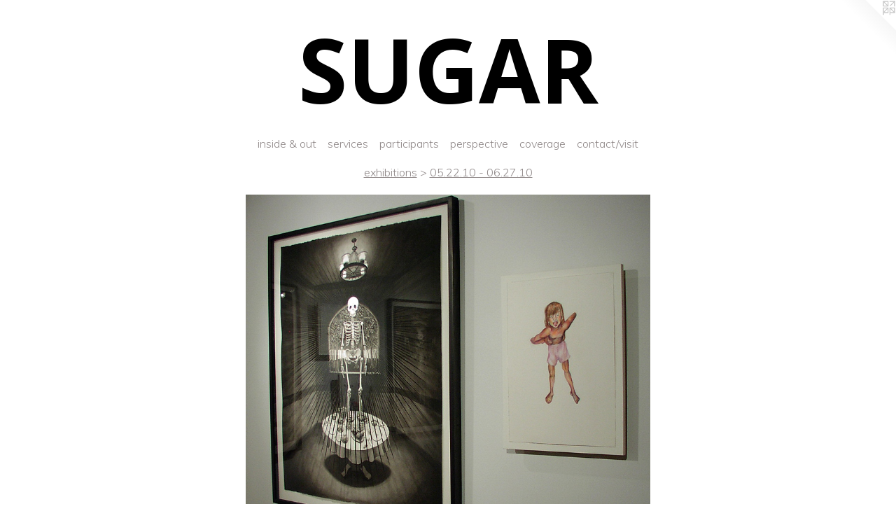

--- FILE ---
content_type: text/html;charset=utf-8
request_url: https://sugarprojectspace.com/artwork/1396043.html
body_size: 3993
content:
<!doctype html><html class="no-js a-image mobile-title-align--center has-mobile-menu-icon--left l-simple p-artwork has-page-nav mobile-menu-align--center "><head><meta charset="utf-8" /><meta content="IE=edge" http-equiv="X-UA-Compatible" /><meta http-equiv="X-OPP-Site-Id" content="16496" /><meta http-equiv="X-OPP-Revision" content="1588" /><meta http-equiv="X-OPP-Locke-Environment" content="production" /><meta http-equiv="X-OPP-Locke-Release" content="v0.0.141" /><title>SUGAR</title><link rel="canonical" href="https://sugarprojectspace.com/artwork/1396043.html" /><meta content="website" property="og:type" /><meta property="og:url" content="https://sugarprojectspace.com/artwork/1396043.html" /><meta property="og:title" /><meta content="width=device-width, initial-scale=1" name="viewport" /><link type="text/css" rel="stylesheet" href="//cdnjs.cloudflare.com/ajax/libs/normalize/3.0.2/normalize.min.css" /><link type="text/css" rel="stylesheet" media="only all" href="//maxcdn.bootstrapcdn.com/font-awesome/4.3.0/css/font-awesome.min.css" /><link type="text/css" rel="stylesheet" media="not all and (min-device-width: 600px) and (min-device-height: 600px)" href="/release/locke/production/v0.0.141/css/small.css" /><link type="text/css" rel="stylesheet" media="only all and (min-device-width: 600px) and (min-device-height: 600px)" href="/release/locke/production/v0.0.141/css/large-simple.css" /><link type="text/css" rel="stylesheet" media="not all and (min-device-width: 600px) and (min-device-height: 600px)" href="/r17640927980000001588/css/small-site.css" /><link type="text/css" rel="stylesheet" media="only all and (min-device-width: 600px) and (min-device-height: 600px)" href="/r17640927980000001588/css/large-site.css" /><link type="text/css" rel="stylesheet" media="only all and (min-device-width: 600px) and (min-device-height: 600px)" href="//fonts.googleapis.com/css?family=Muli:300" /><link type="text/css" rel="stylesheet" media="only all and (min-device-width: 600px) and (min-device-height: 600px)" href="//fonts.googleapis.com/css?family=Open+Sans:700" /><link type="text/css" rel="stylesheet" media="not all and (min-device-width: 600px) and (min-device-height: 600px)" href="//fonts.googleapis.com/css?family=Muli:300&amp;text=MENUHomeinsd%20%26utrvcpag%2F" /><link type="text/css" rel="stylesheet" media="not all and (min-device-width: 600px) and (min-device-height: 600px)" href="//fonts.googleapis.com/css?family=Open+Sans:700&amp;text=SUGAR" /><script>window.OPP = window.OPP || {};
OPP.modernMQ = 'only all';
OPP.smallMQ = 'not all and (min-device-width: 600px) and (min-device-height: 600px)';
OPP.largeMQ = 'only all and (min-device-width: 600px) and (min-device-height: 600px)';
OPP.downURI = '/x/4/9/6/16496/.down';
OPP.gracePeriodURI = '/x/4/9/6/16496/.grace_period';
OPP.imgL = function (img) {
  !window.lazySizes && img.onerror();
};
OPP.imgE = function (img) {
  img.onerror = img.onload = null;
  img.src = img.getAttribute('data-src');
  //img.srcset = img.getAttribute('data-srcset');
};</script><script src="/release/locke/production/v0.0.141/js/modernizr.js"></script><script src="/release/locke/production/v0.0.141/js/masonry.js"></script><script src="/release/locke/production/v0.0.141/js/respimage.js"></script><script src="/release/locke/production/v0.0.141/js/ls.aspectratio.js"></script><script src="/release/locke/production/v0.0.141/js/lazysizes.js"></script><script src="/release/locke/production/v0.0.141/js/large.js"></script><script src="/release/locke/production/v0.0.141/js/hammer.js"></script><script>if (!Modernizr.mq('only all')) { document.write('<link type="text/css" rel="stylesheet" href="/release/locke/production/v0.0.141/css/minimal.css">') }</script><style>.media-max-width {
  display: block;
}

@media (min-height: 1028px) {

  .media-max-width {
    max-width: 826.0px;
  }

}

@media (max-height: 1028px) {

  .media-max-width {
    max-width: 80.30555555555556vh;
  }

}</style></head><body><a class=" logo hidden--small" href="http://otherpeoplespixels.com/ref/sugarprojectspace.com" title="Website by OtherPeoplesPixels" target="_blank"></a><header id="header"><a class=" site-title" href="/home.html"><span class=" site-title-text u-break-word">SUGAR</span><div class=" site-title-media"></div></a><a id="mobile-menu-icon" class="mobile-menu-icon hidden--no-js hidden--large"><svg viewBox="0 0 21 17" width="21" height="17" fill="currentColor"><rect x="0" y="0" width="21" height="3" rx="0"></rect><rect x="0" y="7" width="21" height="3" rx="0"></rect><rect x="0" y="14" width="21" height="3" rx="0"></rect></svg></a></header><nav class=" hidden--large"><ul class=" site-nav"><li class="nav-item nav-home "><a class="nav-link " href="/home.html">Home</a></li><li class="nav-item expanded nav-museum "><a class="nav-link " href="/section/126442.html">inside &amp; out</a><ul><li class="nav-item expanded nav-museum "><a class="nav-link " href="/section/466410-SUGAR%20in%20the%20garage.html">SUGAR in the garage</a><ul><li class="nav-gallery nav-item "><a class="nav-link " href="/section/466411-04%2e27%2e18%20-%2005%2e20%2e18.html">04.27.18 - 05.20.18</a></li></ul></li><li class="nav-item expanded nav-museum "><a class="nav-link " href="/section/128620-exhibitions.html">exhibitions</a><ul><li class="nav-gallery nav-item expanded "><a class="nav-link " href="/section/442548-10%2e01%2e16%20-%2011%2e19%2e16.html">10.01.16 - 11.19.16</a></li><li class="nav-gallery nav-item expanded "><a class="nav-link " href="/section/422725-9%2e26%2e15%20-%2011%2e14%2e15.html">9.26.15 - 11.14.15</a></li><li class="nav-gallery nav-item expanded "><a class="nav-link " href="/section/391386-5%2e31%2e14%20-%206%2e28%2e14.html">5.31.14 - 6.28.14</a></li><li class="nav-gallery nav-item expanded "><a class="nav-link " href="/section/387545-3%2e8%2e14%20-%204%2e19%2e14.html">3.8.14 - 4.19.14</a></li><li class="nav-gallery nav-item expanded "><a class="nav-link " href="/section/382290-1%2e11%2e14%20-%202%2e22%2e14.html">1.11.14 - 2.22.14</a></li><li class="nav-gallery nav-item expanded "><a class="nav-link " href="/section/374737-10%2e26%2e13%20-%2012%2e07%2e13.html">10.26.13 - 12.07.13</a></li><li class="nav-gallery nav-item expanded "><a class="nav-link " href="/section/357608-5%2e11%2e13%20-%206%2e22%2e13.html">5.11.13 - 6.22.13</a></li><li class="nav-gallery nav-item expanded "><a class="nav-link " href="/section/345831-02%2e23%2e13%20-%2003%2e30%2e13.html">02.23.13 - 03.30.13</a></li><li class="nav-gallery nav-item expanded "><a class="nav-link " href="/section/332788-11%2e17%2e12%20-%2001%2e13%2e13.html">11.17.12 - 01.13.13</a></li><li class="nav-gallery nav-item expanded "><a class="nav-link " href="/section/325898-09%2e29%2e12%20-%2011%2e03%2e12.html">09.29.12 - 11.03.12</a></li><li class="nav-item expanded nav-museum "><a class="nav-link " href="/section/256568-9%2e24%2e11%20-%206%2e03%2e12.html">9.24.11 - 6.03.12</a><ul><li class="nav-gallery nav-item "><a class="nav-link " href="/section/268928-Lineupround%201.html">Lineup
round 1</a></li><li class="nav-gallery nav-item "><a class="nav-link " href="/section/268929-Lineupround%202.html">Lineup
round 2</a></li><li class="nav-gallery nav-item "><a class="nav-link " href="/section/280865-Lineupround%203.html">Lineup
round 3</a></li><li class="nav-gallery nav-item "><a class="nav-link " href="/section/286929-Lineupround%204.html">Lineup
round 4</a></li></ul></li><li class="nav-gallery nav-item expanded "><a class="nav-link " href="/section/237054-6%2e25%2e11%20-%208%2e6%2e11.html">6.25.11 - 8.6.11</a></li><li class="nav-gallery nav-item expanded "><a class="nav-link " href="/section/230165-4%2e30%2e11%20-%206%2e11%2e11.html">4.30.11 - 6.11.11</a></li><li class="nav-gallery nav-item expanded "><a class="nav-link " href="/section/220818-3%2e12%2e11%20-%204%2e23%2e11.html">3.12.11 - 4.23.11</a></li><li class="nav-gallery nav-item expanded "><a class="nav-link " href="/section/209662-1%2e22%2e11%20-%203%2e6%2e11.html">1.22.11 - 3.6.11
</a></li><li class="nav-gallery nav-item expanded "><a class="nav-link " href="/section/200928-12%2e04%2e10%20-%2001%2e15%2e11.html">12.04.10 - 01.15.11</a></li><li class="nav-gallery nav-item expanded "><a class="nav-link " href="/section/187215-09%2e25%2e10%20-%2011%2e20%2e10.html">09.25.10 - 11.20.10</a></li><li class="nav-gallery nav-item expanded "><a class="nav-link " href="/section/175291-07%2e10%2e10%20-%2008%2e21%2e10.html">07.10.10 - 08.21.10</a></li><li class="nav-gallery nav-item expanded "><a class="selected nav-link " href="/section/163433-05%2e22%2e10%20-%2006%2e27%2e10.html">05.22.10 - 06.27.10</a></li><li class="nav-gallery nav-item expanded "><a class="nav-link " href="/section/152230-03%2e20%2e10%20-%2005%2e08%2e10.html">03.20.10 - 05.08.10</a></li><li class="nav-gallery nav-item expanded "><a class="nav-link " href="/section/141008-01%2e23%2e10%20-%2003%2e06%2e10.html">01.23.10 - 03.06.10</a></li><li class="nav-gallery nav-item expanded "><a class="nav-link " href="/section/129625-11%2e14%2e09%20-%2001%2e10%2e10%20.html">11.14.09 - 01.10.10 </a></li><li class="nav-gallery nav-item expanded "><a class="nav-link " href="/section/126460-09%2e26%2e09%20-%2011%2e07%2e09%20.html">09.26.09 - 11.07.09 
</a></li><li class="nav-gallery nav-item expanded "><a class="nav-link " href="/section/128905-05%2e01%2e09%20-%2006%2e13%2e09.html">05.01.09 - 06.13.09</a></li><li class="nav-gallery nav-item expanded "><a class="nav-link " href="/artwork/3326318.html">Participants</a></li></ul></li><li class="nav-gallery nav-item expanded "><a class="nav-link " href="/section/457189-services.html">services</a></li><li class="nav-gallery nav-item expanded "><a class="nav-link " href="/section/164850-about.html">about</a></li><li class="nav-gallery nav-item expanded "><a class="nav-link " href="/section/128953-history.html">history</a></li><li class="nav-gallery nav-item expanded "><a class="nav-link " href="/artwork/2925339.html">Submissions</a></li><li class="nav-item expanded nav-museum "><a class="nav-link " href="/section/303392-The%20Viewing%20Room.html">The Viewing Room</a><ul><li class="nav-gallery nav-item "><a class="nav-link " href="/section/349434-Scott%20Espesth.html">Scott Espesth</a></li><li class="nav-gallery nav-item "><a class="nav-link " href="/section/337799-Christy%20Singleton.html">Christy Singleton</a></li></ul></li><li class="nav-item expanded nav-museum "><a class="nav-link " href="/section/167445-guests.html">guests</a><ul><li class="nav-gallery nav-item "><a class="nav-link " href="/section/276361-Christy%20Singleton.html">Christy Singleton</a></li><li class="nav-gallery nav-item "><a class="nav-link " href="/section/181405-Evan%20Rehill.html">Evan Rehill</a></li><li class="nav-gallery nav-item "><a class="nav-link " href="/section/179874-Elliot%20Lessing.html">Elliot Lessing</a></li></ul></li><li class="nav-item expanded nav-museum "><a class="nav-link " href="/section/145329-books.html">books</a><ul><li class="nav-gallery nav-item "><a class="nav-link " href="/section/128904-Town%20Hall%20Meeting.html">Town Hall Meeting</a></li></ul></li></ul></li><li class="nav-outside3 nav-item "><a class="nav-link " href="/artwork/4281628.html">services</a></li><li class="nav-item nav-outside0 "><a class="nav-link " href="/artwork/3326318_Participants.html">participants</a></li><li class="nav-links nav-item "><a class="nav-link " href="/links.html">perspective</a></li><li class="nav-news nav-item "><a class="nav-link " href="/news.html">coverage</a></li><li class="nav-item nav-contact "><a class="nav-link " href="/contact.html">contact/visit</a></li></ul></nav><div class=" content"><nav class=" hidden--small" id="nav"><header><a class=" site-title" href="/home.html"><span class=" site-title-text u-break-word">SUGAR</span><div class=" site-title-media"></div></a></header><ul class=" site-nav"><li class="nav-item nav-home "><a class="nav-link " href="/home.html">Home</a></li><li class="nav-item expanded nav-museum "><a class="nav-link " href="/section/126442.html">inside &amp; out</a><ul><li class="nav-item expanded nav-museum "><a class="nav-link " href="/section/466410-SUGAR%20in%20the%20garage.html">SUGAR in the garage</a><ul><li class="nav-gallery nav-item "><a class="nav-link " href="/section/466411-04%2e27%2e18%20-%2005%2e20%2e18.html">04.27.18 - 05.20.18</a></li></ul></li><li class="nav-item expanded nav-museum "><a class="nav-link " href="/section/128620-exhibitions.html">exhibitions</a><ul><li class="nav-gallery nav-item expanded "><a class="nav-link " href="/section/442548-10%2e01%2e16%20-%2011%2e19%2e16.html">10.01.16 - 11.19.16</a></li><li class="nav-gallery nav-item expanded "><a class="nav-link " href="/section/422725-9%2e26%2e15%20-%2011%2e14%2e15.html">9.26.15 - 11.14.15</a></li><li class="nav-gallery nav-item expanded "><a class="nav-link " href="/section/391386-5%2e31%2e14%20-%206%2e28%2e14.html">5.31.14 - 6.28.14</a></li><li class="nav-gallery nav-item expanded "><a class="nav-link " href="/section/387545-3%2e8%2e14%20-%204%2e19%2e14.html">3.8.14 - 4.19.14</a></li><li class="nav-gallery nav-item expanded "><a class="nav-link " href="/section/382290-1%2e11%2e14%20-%202%2e22%2e14.html">1.11.14 - 2.22.14</a></li><li class="nav-gallery nav-item expanded "><a class="nav-link " href="/section/374737-10%2e26%2e13%20-%2012%2e07%2e13.html">10.26.13 - 12.07.13</a></li><li class="nav-gallery nav-item expanded "><a class="nav-link " href="/section/357608-5%2e11%2e13%20-%206%2e22%2e13.html">5.11.13 - 6.22.13</a></li><li class="nav-gallery nav-item expanded "><a class="nav-link " href="/section/345831-02%2e23%2e13%20-%2003%2e30%2e13.html">02.23.13 - 03.30.13</a></li><li class="nav-gallery nav-item expanded "><a class="nav-link " href="/section/332788-11%2e17%2e12%20-%2001%2e13%2e13.html">11.17.12 - 01.13.13</a></li><li class="nav-gallery nav-item expanded "><a class="nav-link " href="/section/325898-09%2e29%2e12%20-%2011%2e03%2e12.html">09.29.12 - 11.03.12</a></li><li class="nav-item expanded nav-museum "><a class="nav-link " href="/section/256568-9%2e24%2e11%20-%206%2e03%2e12.html">9.24.11 - 6.03.12</a><ul><li class="nav-gallery nav-item "><a class="nav-link " href="/section/268928-Lineupround%201.html">Lineup
round 1</a></li><li class="nav-gallery nav-item "><a class="nav-link " href="/section/268929-Lineupround%202.html">Lineup
round 2</a></li><li class="nav-gallery nav-item "><a class="nav-link " href="/section/280865-Lineupround%203.html">Lineup
round 3</a></li><li class="nav-gallery nav-item "><a class="nav-link " href="/section/286929-Lineupround%204.html">Lineup
round 4</a></li></ul></li><li class="nav-gallery nav-item expanded "><a class="nav-link " href="/section/237054-6%2e25%2e11%20-%208%2e6%2e11.html">6.25.11 - 8.6.11</a></li><li class="nav-gallery nav-item expanded "><a class="nav-link " href="/section/230165-4%2e30%2e11%20-%206%2e11%2e11.html">4.30.11 - 6.11.11</a></li><li class="nav-gallery nav-item expanded "><a class="nav-link " href="/section/220818-3%2e12%2e11%20-%204%2e23%2e11.html">3.12.11 - 4.23.11</a></li><li class="nav-gallery nav-item expanded "><a class="nav-link " href="/section/209662-1%2e22%2e11%20-%203%2e6%2e11.html">1.22.11 - 3.6.11
</a></li><li class="nav-gallery nav-item expanded "><a class="nav-link " href="/section/200928-12%2e04%2e10%20-%2001%2e15%2e11.html">12.04.10 - 01.15.11</a></li><li class="nav-gallery nav-item expanded "><a class="nav-link " href="/section/187215-09%2e25%2e10%20-%2011%2e20%2e10.html">09.25.10 - 11.20.10</a></li><li class="nav-gallery nav-item expanded "><a class="nav-link " href="/section/175291-07%2e10%2e10%20-%2008%2e21%2e10.html">07.10.10 - 08.21.10</a></li><li class="nav-gallery nav-item expanded "><a class="selected nav-link " href="/section/163433-05%2e22%2e10%20-%2006%2e27%2e10.html">05.22.10 - 06.27.10</a></li><li class="nav-gallery nav-item expanded "><a class="nav-link " href="/section/152230-03%2e20%2e10%20-%2005%2e08%2e10.html">03.20.10 - 05.08.10</a></li><li class="nav-gallery nav-item expanded "><a class="nav-link " href="/section/141008-01%2e23%2e10%20-%2003%2e06%2e10.html">01.23.10 - 03.06.10</a></li><li class="nav-gallery nav-item expanded "><a class="nav-link " href="/section/129625-11%2e14%2e09%20-%2001%2e10%2e10%20.html">11.14.09 - 01.10.10 </a></li><li class="nav-gallery nav-item expanded "><a class="nav-link " href="/section/126460-09%2e26%2e09%20-%2011%2e07%2e09%20.html">09.26.09 - 11.07.09 
</a></li><li class="nav-gallery nav-item expanded "><a class="nav-link " href="/section/128905-05%2e01%2e09%20-%2006%2e13%2e09.html">05.01.09 - 06.13.09</a></li><li class="nav-gallery nav-item expanded "><a class="nav-link " href="/artwork/3326318.html">Participants</a></li></ul></li><li class="nav-gallery nav-item expanded "><a class="nav-link " href="/section/457189-services.html">services</a></li><li class="nav-gallery nav-item expanded "><a class="nav-link " href="/section/164850-about.html">about</a></li><li class="nav-gallery nav-item expanded "><a class="nav-link " href="/section/128953-history.html">history</a></li><li class="nav-gallery nav-item expanded "><a class="nav-link " href="/artwork/2925339.html">Submissions</a></li><li class="nav-item expanded nav-museum "><a class="nav-link " href="/section/303392-The%20Viewing%20Room.html">The Viewing Room</a><ul><li class="nav-gallery nav-item "><a class="nav-link " href="/section/349434-Scott%20Espesth.html">Scott Espesth</a></li><li class="nav-gallery nav-item "><a class="nav-link " href="/section/337799-Christy%20Singleton.html">Christy Singleton</a></li></ul></li><li class="nav-item expanded nav-museum "><a class="nav-link " href="/section/167445-guests.html">guests</a><ul><li class="nav-gallery nav-item "><a class="nav-link " href="/section/276361-Christy%20Singleton.html">Christy Singleton</a></li><li class="nav-gallery nav-item "><a class="nav-link " href="/section/181405-Evan%20Rehill.html">Evan Rehill</a></li><li class="nav-gallery nav-item "><a class="nav-link " href="/section/179874-Elliot%20Lessing.html">Elliot Lessing</a></li></ul></li><li class="nav-item expanded nav-museum "><a class="nav-link " href="/section/145329-books.html">books</a><ul><li class="nav-gallery nav-item "><a class="nav-link " href="/section/128904-Town%20Hall%20Meeting.html">Town Hall Meeting</a></li></ul></li></ul></li><li class="nav-outside3 nav-item "><a class="nav-link " href="/artwork/4281628.html">services</a></li><li class="nav-item nav-outside0 "><a class="nav-link " href="/artwork/3326318_Participants.html">participants</a></li><li class="nav-links nav-item "><a class="nav-link " href="/links.html">perspective</a></li><li class="nav-news nav-item "><a class="nav-link " href="/news.html">coverage</a></li><li class="nav-item nav-contact "><a class="nav-link " href="/contact.html">contact/visit</a></li></ul><footer><div class=" copyright">© GWENDOLYN SKAGGS</div><div class=" credit"><a href="http://otherpeoplespixels.com/ref/sugarprojectspace.com" target="_blank">Website by OtherPeoplesPixels</a></div></footer></nav><main id="main"><div class=" page clearfix media-max-width"><h1 class="parent-title title"><a class=" title-segment hidden--small" href="/section/128620-exhibitions.html">exhibitions</a><span class=" title-sep hidden--small"> &gt; </span><a class=" title-segment" href="/section/163433-05%2e22%2e10%20-%2006%2e27%2e10.html">05.22.10 - 06.27.10</a></h1><div class=" media-and-info"><div class=" page-media-wrapper media"><a class=" page-media" href="/artwork/1396042.html" id="media"><img data-aspectratio="826/720" class="u-img " src="//img-cache.oppcdn.com/fixed/16496/assets/ynmbFEM8.jpg" srcset="//img-cache.oppcdn.com/img/v1.0/s:16496/t:QkxBTksrVEVYVCtIRVJF/p:12/g:tl/o:2.5/a:50/q:90/1400x720-ynmbFEM8.jpg/826x720/e89bc16f782742be27d80e0fe620713a.jpg 826w,
//img-cache.oppcdn.com/img/v1.0/s:16496/t:QkxBTksrVEVYVCtIRVJF/p:12/g:tl/o:2.5/a:50/q:90/984x588-ynmbFEM8.jpg/674x588/d951bd153ac0d5b6946e20ca60c5bd15.jpg 674w,
//img-cache.oppcdn.com/fixed/16496/assets/ynmbFEM8.jpg 550w" sizes="(max-device-width: 599px) 100vw,
(max-device-height: 599px) 100vw,
(max-width: 550px) 550px,
(max-height: 480px) 550px,
(max-width: 674px) 674px,
(max-height: 588px) 674px,
826px" /></a><a class=" zoom-corner" style="display: none" id="zoom-corner"><span class=" zoom-icon fa fa-search-plus"></span></a><div class="share-buttons a2a_kit social-icons hidden--small" data-a2a-url="https://sugarprojectspace.com/artwork/1396043.html"><a target="_blank" class="u-img-link share-button a2a_dd " href="https://www.addtoany.com/share_save"><span class="social-icon share fa-plus fa "></span></a></div></div><div class=" info border-color"><div class=" page-nav hidden--small border-color clearfix"><a class=" prev" id="artwork-prev" href="/artwork/1396044.html">&lt; <span class=" m-hover-show">previous</span></a> <a class=" next" id="artwork-next" href="/artwork/1396042.html"><span class=" m-hover-show">next</span> &gt;</a></div></div></div><div class="share-buttons a2a_kit social-icons hidden--large" data-a2a-url="https://sugarprojectspace.com/artwork/1396043.html"><a target="_blank" class="u-img-link share-button a2a_dd " href="https://www.addtoany.com/share_save"><span class="social-icon share fa-plus fa "></span></a></div></div></main></div><footer><div class=" copyright">© GWENDOLYN SKAGGS</div><div class=" credit"><a href="http://otherpeoplespixels.com/ref/sugarprojectspace.com" target="_blank">Website by OtherPeoplesPixels</a></div></footer><div class=" modal zoom-modal" style="display: none" id="zoom-modal"><style>@media (min-aspect-ratio: 413/360) {

  .zoom-media {
    width: auto;
    max-height: 720px;
    height: 100%;
  }

}

@media (max-aspect-ratio: 413/360) {

  .zoom-media {
    height: auto;
    max-width: 826px;
    width: 100%;
  }

}
@supports (object-fit: contain) {
  img.zoom-media {
    object-fit: contain;
    width: 100%;
    height: 100%;
    max-width: 826px;
    max-height: 720px;
  }
}</style><div class=" zoom-media-wrapper"><img onerror="OPP.imgE(this);" onload="OPP.imgL(this);" data-src="//img-cache.oppcdn.com/fixed/16496/assets/ynmbFEM8.jpg" data-srcset="//img-cache.oppcdn.com/img/v1.0/s:16496/t:QkxBTksrVEVYVCtIRVJF/p:12/g:tl/o:2.5/a:50/q:90/1400x720-ynmbFEM8.jpg/826x720/e89bc16f782742be27d80e0fe620713a.jpg 826w,
//img-cache.oppcdn.com/img/v1.0/s:16496/t:QkxBTksrVEVYVCtIRVJF/p:12/g:tl/o:2.5/a:50/q:90/984x588-ynmbFEM8.jpg/674x588/d951bd153ac0d5b6946e20ca60c5bd15.jpg 674w,
//img-cache.oppcdn.com/fixed/16496/assets/ynmbFEM8.jpg 550w" data-sizes="(max-device-width: 599px) 100vw,
(max-device-height: 599px) 100vw,
(max-width: 550px) 550px,
(max-height: 480px) 550px,
(max-width: 674px) 674px,
(max-height: 588px) 674px,
826px" class="zoom-media lazyload hidden--no-js " /><noscript><img class="zoom-media " src="//img-cache.oppcdn.com/fixed/16496/assets/ynmbFEM8.jpg" /></noscript></div></div><div class=" offline"></div><script src="/release/locke/production/v0.0.141/js/small.js"></script><script src="/release/locke/production/v0.0.141/js/artwork.js"></script><script>var a2a_config = a2a_config || {};a2a_config.prioritize = ['facebook','twitter','linkedin','googleplus','pinterest','instagram','tumblr','share'];a2a_config.onclick = 1;(function(){  var a = document.createElement('script');  a.type = 'text/javascript'; a.async = true;  a.src = '//static.addtoany.com/menu/page.js';  document.getElementsByTagName('head')[0].appendChild(a);})();</script><script>window.oppa=window.oppa||function(){(oppa.q=oppa.q||[]).push(arguments)};oppa('config','pathname','production/v0.0.141/16496');oppa('set','g','true');oppa('set','l','simple');oppa('set','p','artwork');oppa('set','a','image');oppa('rect','m','media','');oppa('send');</script><script async="" src="/release/locke/production/v0.0.141/js/analytics.js"></script><script src="https://otherpeoplespixels.com/static/enable-preview.js"></script></body></html>

--- FILE ---
content_type: text/css; charset=utf-8
request_url: https://fonts.googleapis.com/css?family=Muli:300&text=MENUHomeinsd%20%26utrvcpag%2F
body_size: -393
content:
@font-face {
  font-family: 'Muli';
  font-style: normal;
  font-weight: 300;
  src: url(https://fonts.gstatic.com/l/font?kit=7Aulp_0qiz-aVz7u3PJLcUMYOFmQkHk12-m9xmCClSVYJNsUcWgjuUkYwlWT-uF3OVgMmzPugQ&skey=2b55aa3f2f059b75&v=v34) format('woff2');
}
